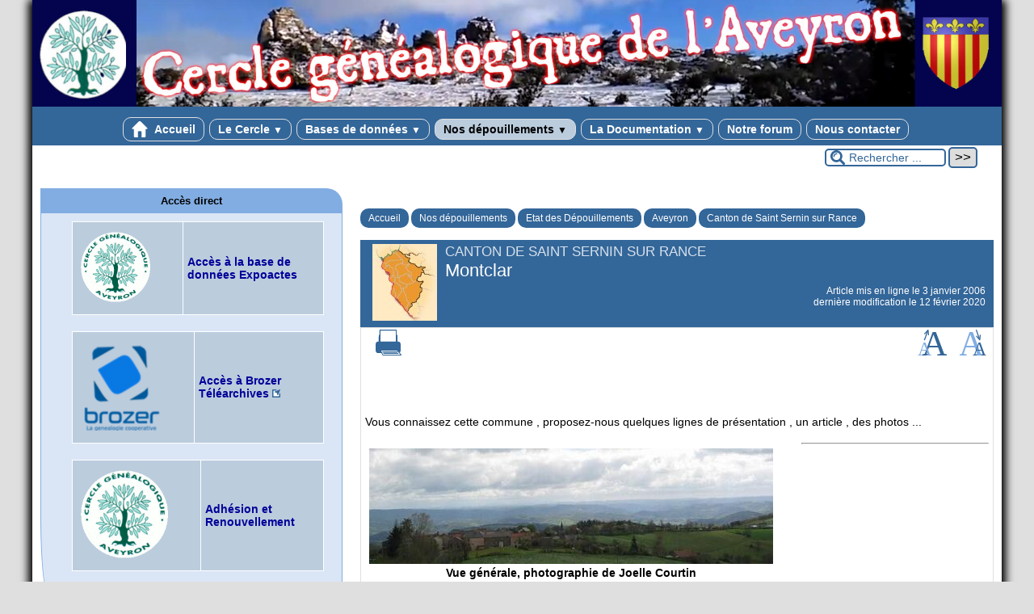

--- FILE ---
content_type: text/html; charset=utf-8
request_url: https://genealogie-aveyron.fr/spip.php?article126
body_size: 11844
content:

<!-- on teste si l'article a le mot-clé "pleinepage" et si oui, on affiche le squelette article_pleinepage.html -->


<!-- si l'article n'a pas le mot-clé "pleinepage", on teste s'il appartient à un secteur avec le mot-clé "forum" et si oui, on affiche le squelette forumSite-article.html -->
<!-- bien laisser les boucles sur une ligne car sinon, ça ne fonctionne plus (la boucle ARTICLES n'est plus vide)
et du coup la suite ne s'affiche pas si aucune des 2 conditions n'est remplie -->


<!-- si aucune des 2 conditions, on affiche le code de base -->
<!DOCTYPE html>
<html lang="fr" >
  <head>
      <title>Montclar - [Cercle Genealogique de l'Aveyron]</title>
      <meta name="Description" content=" 

Vous connaissez cette commune , proposez-nous quelques lignes de présentation , un article , des photos ... Dépouillements réalisésPériodes ..." />
      <meta name="author" content='' />
      <link rel="canonical" href="https://genealogie-aveyron.fr/spip.php?article126" />
      <meta charset="utf-8">
<meta name="generator" content="SPIP 4.4.7 avec Escal 5.5.9">
<meta name="author" content="webmaster@genealogie-aveyron.fr">
<meta name="REVISIT-AFTER" content="7 days">
<meta name="viewport" content="width=device-width, initial-scale=1.0, shrink-to-fit=no">

<script>
var mediabox_settings={"auto_detect":true,"ns":"box","tt_img":true,"sel_g":"#documents_portfolio a[type='image\/jpeg'],#documents_portfolio a[type='image\/png'],#documents_portfolio a[type='image\/gif']","sel_c":".mediabox","str_ssStart":"Diaporama","str_ssStop":"Arr\u00eater","str_cur":"{current}\/{total}","str_prev":"Pr\u00e9c\u00e9dent","str_next":"Suivant","str_close":"Fermer","str_loading":"Chargement\u2026","str_petc":"Taper \u2019Echap\u2019 pour fermer","str_dialTitDef":"Boite de dialogue","str_dialTitMed":"Affichage d\u2019un media","splash_url":"","lity":{"skin":"thickbox","maxWidth":"90%","maxHeight":"90%","minWidth":"400px","minHeight":"","slideshow_speed":"3000","opacite":"0.85","defaultCaptionState":"min"}};
</script>
<!-- insert_head_css -->
<link rel='stylesheet' href='local/cache-css/e32ff2e512a8d5c9ade0a56df5327859.css?1769427642' type='text/css' />




<script type='text/javascript' src='local/cache-js/9c7a3140df743fd29da148c25675c75b.js?1769412213'></script>










<!-- insert_head -->


<!-- Matomo -->
<script type="text/javascript">
  var _paq = window._paq = window._paq || [];
  _paq.push(['trackPageView']);
  _paq.push(['enableLinkTracking']);
  (function() {
    var p = ('https:' == document.location.protocol) ? 'https://' : 'http://';
    var u = p + '//matomo.spipfactory.org/';
    _paq.push(['setTrackerUrl', u+'matomo.php']);
    _paq.push(['setSiteId', 65]);
    var d=document, g=d.createElement('script'), s=d.getElementsByTagName('script')[0];
    g.type='text/javascript'; g.async=true; g.src=u+'matomo.js'; s.parentNode.insertBefore(g,s);
  })();
</script>
<noscript><p><img src="//matomo.spipfactory.org/matomo.php?idsite=65&amp;rec=1" style="border: 0;" alt=""/></p></noscript>
<!-- End Matomo Code -->


<!-- feuilles de styles d'Escal -->





    
    <link href="spip.php?1764926068&page=layoutPMfluide.css" rel="stylesheet" type="text/css" media="screen and (min-width: 641px)"> 
<link href="sites/genealogie-aveyron.fr/squelettes/styles/perso.css?1758350336" rel="stylesheet" type="text/css" id="perso">







<!--[if IE 7]>
<link href="plugins-dist/spipfactory/escal/styles/ie.css"  rel="stylesheet" type="text/css" media="screen">
<![endif]-->
<!-- fin des feuilles de styles d'Escal -->




  



<link rel="shortcut icon" type="image/x-icon" href="sites/genealogie-aveyron.fr/squelettes/favicon.ico?1758350334" />
<link rel="apple-touch-icon" sizes="57x57" href="sites/genealogie-aveyron.fr/squelettes/favicon.ico?1758350334" />
<link rel="apple-touch-icon" sizes="114x114" href="sites/genealogie-aveyron.fr/squelettes/favicon.ico?1758350334" />
<link rel="apple-touch-icon" sizes="72x72" href="sites/genealogie-aveyron.fr/squelettes/favicon.ico?1758350334" />
<link rel="apple-touch-icon" sizes="144x144" href="sites/genealogie-aveyron.fr/squelettes/favicon.ico?1758350334" />
<link rel="apple-touch-icon" sizes="60x60" href="sites/genealogie-aveyron.fr/squelettes/favicon.ico?1758350334" />
<link rel="apple-touch-icon" sizes="120x120" href="local/cache-gd2/43/f31ea41e1f1e179e012cbf752343fc.png?1762898611" />
<link rel="apple-touch-icon" sizes="76x76" href="sites/genealogie-aveyron.fr/squelettes/favicon.ico?1758350334" />
<link rel="icon" type="image/png" href="sites/genealogie-aveyron.fr/squelettes/favicon.ico?1758350334" sizes="96x96" />
<link rel="icon" type="image/png" href="sites/genealogie-aveyron.fr/squelettes/favicon.ico?1758350334" sizes="16x16" />
<link rel="icon" type="image/png" href="sites/genealogie-aveyron.fr/squelettes/favicon.ico?1758350334" sizes="32x32" />
<link rel="icon" type="image/png" href="sites/genealogie-aveyron.fr/squelettes/favicon.ico?1758350334" sizes="192x192" />
<meta name="msapplication-TileImage" content="sites/genealogie-aveyron.fr/squelettes/favicon.ico?1758350334" />
		

<link href="spip.php?page=backend" rel="alternate" type="application/rss+xml" title="Syndiquer tout le site" >

<meta name="robots" content="index, follow, noai, noimageai" />
<meta name="googlebot" content="noai, noimageai" />      
      
      
      
      <link media="print" href="plugins-dist/spipfactory/escal/styles/imprime.css" rel="stylesheet" type="text/css" />

  </head>
  <body id="top" class="page-article article126 rubrique69">

    <div id="ombre-gauche">
      <div id="ombre-droite">
        <div id="conteneur">

          

          <div id="entete">

            <header>
	<div id="bandeau">






<!-- récupération de l'id_secteur de la rubrique ou de l'article -->




 
<!-- option 3 : affichage d'un bandeau personnalisé --> 
<dl class="image_fluide"><dt>
<a href="https://genealogie-aveyron.fr" title="Accueil" >



 


 








<img src='sites/genealogie-aveyron.fr/squelettes/images/bandeau/hiver.jpg?1758350336' alt='Bandeau' width='2000' height='220' style='max-width:2000px ' />


</a>
</dt><dd></dd></dl>


<div id="titrepage">
  <div id="nom-site-spip">
  Cercle Genealogique de l&#8217;Aveyron
  </div>

  <div id="slogan-site-spip">
  Slogan du site
  </div>

  <div id="descriptif-site-spip">
  Descriptif du site
  </div>
</div>

</div>

<div class="nettoyeur"></div>	<div class="menudesktop">
	 
		 
				 
				<nav class="menu">
<ul id="menu">

<li class="item-accueil">
		<a href="https://genealogie-aveyron.fr" title="Accueil">
		 
		<img src='local/cache-vignettes/L20xH20/accueil2-c9897.svg?1768394298' alt='accueil' class='spip_logos' width='20' height='20' />
		
		 Accueil
		
		</a>
	</li>

	<!-- exclusion des rubriques avec le mot-clé "pas-au-menu" ou "invisible" et de ses sous-rubriques -->
	
	
	
	
	

	<!-- exclusion des articles avec le mot-clé "pas-au-menu" ou "invisible"  -->
	

	<!-- affichage des secteurs-->
	
	<li class=" rubrique rubrique1 secteur">
		<a href="spip.php?rubrique1" >
     
      
     Le Cercle
     
<span class="flechesecteur">&#9660;</span>
     </a>

 <ul>

			<!-- affichage des articles du secteur -->
			

			

			<!-- affichage des sous-rubriques de niveau 1 -->
			
			<li class=" rubrique">
				<a href="spip.php?rubrique10" >Actualités
					
				</a>

				<ul>
				<!-- affichage des articles des sous-rubriques de niveau 1 -->
				

				

				</ul>

			</li>
			
			<li class=" rubrique">
				<a href="spip.php?article4" >Adhésions
					
				</a>

				<ul>
				<!-- affichage des articles des sous-rubriques de niveau 1 -->
				

				

				</ul>

			</li>
			
			<li class=" rubrique">
				<a href="spip.php?rubrique2" >Infos (Horaires)
					<span class="flecherub">&#9658;</span>
				</a>

				<ul>
				<!-- affichage des articles des sous-rubriques de niveau 1 -->
				

				

			<!-- affichage des sous-rubriques de niveau 1 -->
			
			<li class=" rubrique">
				<a href="spip.php?rubrique3" >Accés, horaires
					
				</a>

				<ul>
				<!-- affichage des articles des sous-rubriques de niveau 1 -->
				

				

				</ul>

			</li>
			
			<li class=" rubrique">
				<a href="spip.php?rubrique5" >Administration
					
				</a>

				<ul>
				<!-- affichage des articles des sous-rubriques de niveau 1 -->
				

				

				</ul>

			</li>
			

				</ul>

			</li>
			
			<li class=" rubrique">
				<a href="spip.php?rubrique4" >Lettre d&#8217;information
					
				</a>

				<ul>
				<!-- affichage des articles des sous-rubriques de niveau 1 -->
				

				

				</ul>

			</li>
			
			<li class=" rubrique">
				<a href="spip.php?rubrique89" >Manifestations extérieures
					
				</a>

				<ul>
				<!-- affichage des articles des sous-rubriques de niveau 1 -->
				

				

				</ul>

			</li>
			

 </ul>	

	</li>
	
	<li class=" rubrique rubrique7 secteur">
		<a href="spip.php?rubrique7" >
     
      
     Bases de données
     
<span class="flechesecteur">&#9660;</span>
     </a>

 <ul>

			<!-- affichage des articles du secteur -->
			

			

			<!-- affichage des sous-rubriques de niveau 1 -->
			
			<li class=" rubrique">
				<a href="spip.php?rubrique143" >"ExpoActes" Relevés BMS, EC et actes notariés
					
				</a>

				<ul>
				<!-- affichage des articles des sous-rubriques de niveau 1 -->
				

				

				</ul>

			</li>
			
			<li class=" rubrique">
				<a href="spip.php?rubrique144" >Brozer Téléarchives 
					
				</a>

				<ul>
				<!-- affichage des articles des sous-rubriques de niveau 1 -->
				

				

				</ul>

			</li>
			

 </ul>	

	</li>
	
	<li class="on rubrique rubrique8 secteur">
		<a href="spip.php?rubrique8" class="on" >
     
      
     Nos dépouillements
     
<span class="flechesecteur">&#9660;</span>
     </a>

 <ul>

			<!-- affichage des articles du secteur -->
			

			

			<!-- affichage des sous-rubriques de niveau 1 -->
			
			<li class="on rubrique">
				<a href="spip.php?rubrique9" class="on" title="Avec plus de 4 000 000 d&#039;actes dépouillés consultables en ligne,

le Cercle Généalogique de l&#039;Aveyron a pour but de démocratiser et promouvoir la généalogie, l’histoire locale et la sauvegarde des documents anciens en recensant les baptêmes, mariages, sépultures, actes notariés ...">Etat des Dépouillements
					<span class="flecherub">&#9658;</span>
				</a>

				<ul>
				<!-- affichage des articles des sous-rubriques de niveau 1 -->
				

				

			<!-- affichage des sous-rubriques de niveau 1 -->
			
			<li class=" rubrique">
				<a href="spip.php?rubrique77" >Aude
					
				</a>

				<ul>
				<!-- affichage des articles des sous-rubriques de niveau 1 -->
				

				

				</ul>

			</li>
			
			<li class=" rubrique">
				<a href="spip.php?article1369" >Autres départements
					
				</a>

				<ul>
				<!-- affichage des articles des sous-rubriques de niveau 1 -->
				

				

				</ul>

			</li>
			
			<li class="on rubrique">
				<a href="spip.php?rubrique136" class="on" >Aveyron
					<span class="flecherub">&#9658;</span>
				</a>

				<ul>
				<!-- affichage des articles des sous-rubriques de niveau 1 -->
				

				

			<!-- affichage des sous-rubriques de niveau 1 -->
			
			<li class=" rubrique">
				<a href="spip.php?rubrique35" >Canton d&#8217;Aubin
					
				</a>

				<ul>
				<!-- affichage des articles des sous-rubriques de niveau 1 -->
				

				

				</ul>

			</li>
			
			<li class=" rubrique">
				<a href="spip.php?rubrique46" >Canton d&#8217;Entraygues
					
				</a>

				<ul>
				<!-- affichage des articles des sous-rubriques de niveau 1 -->
				

				

				</ul>

			</li>
			
			<li class=" rubrique">
				<a href="spip.php?rubrique47" >Canton d&#8217;Espalion
					
				</a>

				<ul>
				<!-- affichage des articles des sous-rubriques de niveau 1 -->
				

				

				</ul>

			</li>
			
			<li class=" rubrique">
				<a href="spip.php?rubrique48" >Canton d&#8217;Estaing
					
				</a>

				<ul>
				<!-- affichage des articles des sous-rubriques de niveau 1 -->
				

				

				</ul>

			</li>
			
			<li class=" rubrique">
				<a href="spip.php?rubrique36" >Canton de Baraqueville Sauveterre
					
				</a>

				<ul>
				<!-- affichage des articles des sous-rubriques de niveau 1 -->
				

				

				</ul>

			</li>
			
			<li class=" rubrique">
				<a href="spip.php?rubrique37" >Canton de Belmont sur Rance
					
				</a>

				<ul>
				<!-- affichage des articles des sous-rubriques de niveau 1 -->
				

				

				</ul>

			</li>
			
			<li class=" rubrique">
				<a href="spip.php?rubrique38" >Canton de Bozouls
					
				</a>

				<ul>
				<!-- affichage des articles des sous-rubriques de niveau 1 -->
				

				

				</ul>

			</li>
			
			<li class=" rubrique">
				<a href="spip.php?rubrique39" >Canton de Camares
					
				</a>

				<ul>
				<!-- affichage des articles des sous-rubriques de niveau 1 -->
				

				

				</ul>

			</li>
			
			<li class=" rubrique">
				<a href="spip.php?rubrique40" >Canton de Campagnac
					
				</a>

				<ul>
				<!-- affichage des articles des sous-rubriques de niveau 1 -->
				

				

				</ul>

			</li>
			
			<li class=" rubrique">
				<a href="spip.php?rubrique41" >Canton de Capdenac
					
				</a>

				<ul>
				<!-- affichage des articles des sous-rubriques de niveau 1 -->
				

				

				</ul>

			</li>
			
			<li class=" rubrique">
				<a href="spip.php?rubrique42" >Canton de Cassagnes-Bégonhes
					
				</a>

				<ul>
				<!-- affichage des articles des sous-rubriques de niveau 1 -->
				

				

				</ul>

			</li>
			
			<li class=" rubrique">
				<a href="spip.php?rubrique43" >Canton de Conques
					
				</a>

				<ul>
				<!-- affichage des articles des sous-rubriques de niveau 1 -->
				

				

				</ul>

			</li>
			
			<li class=" rubrique">
				<a href="spip.php?rubrique44" >Canton de Cornus
					
				</a>

				<ul>
				<!-- affichage des articles des sous-rubriques de niveau 1 -->
				

				

				</ul>

			</li>
			
			<li class=" rubrique">
				<a href="spip.php?rubrique45" >Canton de Decazeville
					
				</a>

				<ul>
				<!-- affichage des articles des sous-rubriques de niveau 1 -->
				

				

				</ul>

			</li>
			
			<li class=" rubrique">
				<a href="spip.php?rubrique71" >Canton de La Salvetat-Peyralès
					
				</a>

				<ul>
				<!-- affichage des articles des sous-rubriques de niveau 1 -->
				

				

				</ul>

			</li>
			
			<li class=" rubrique">
				<a href="spip.php?rubrique49" >Canton de Laguiole
					
				</a>

				<ul>
				<!-- affichage des articles des sous-rubriques de niveau 1 -->
				

				

				</ul>

			</li>
			
			<li class=" rubrique">
				<a href="spip.php?rubrique50" >Canton de Laissac
					
				</a>

				<ul>
				<!-- affichage des articles des sous-rubriques de niveau 1 -->
				

				

				</ul>

			</li>
			
			<li class=" rubrique">
				<a href="spip.php?rubrique51" >Canton de Marcillac
					
				</a>

				<ul>
				<!-- affichage des articles des sous-rubriques de niveau 1 -->
				

				

				</ul>

			</li>
			
			<li class=" rubrique">
				<a href="spip.php?rubrique34" >Canton de Millau
					
				</a>

				<ul>
				<!-- affichage des articles des sous-rubriques de niveau 1 -->
				

				

				</ul>

			</li>
			
			<li class=" rubrique">
				<a href="spip.php?rubrique52" >Canton de Montbazens
					
				</a>

				<ul>
				<!-- affichage des articles des sous-rubriques de niveau 1 -->
				

				

				</ul>

			</li>
			
			<li class=" rubrique">
				<a href="spip.php?rubrique53" >Canton de Mur de Barrez
					
				</a>

				<ul>
				<!-- affichage des articles des sous-rubriques de niveau 1 -->
				

				

				</ul>

			</li>
			
			<li class=" rubrique">
				<a href="spip.php?rubrique54" >Canton de Najac
					
				</a>

				<ul>
				<!-- affichage des articles des sous-rubriques de niveau 1 -->
				

				

				</ul>

			</li>
			
			<li class=" rubrique">
				<a href="spip.php?rubrique33" >Canton de Nant
					
				</a>

				<ul>
				<!-- affichage des articles des sous-rubriques de niveau 1 -->
				

				

				</ul>

			</li>
			
			<li class=" rubrique">
				<a href="spip.php?rubrique55" >Canton de Naucelle
					
				</a>

				<ul>
				<!-- affichage des articles des sous-rubriques de niveau 1 -->
				

				

				</ul>

			</li>
			
			<li class=" rubrique">
				<a href="spip.php?rubrique56" >Canton de Peyreleau
					
				</a>

				<ul>
				<!-- affichage des articles des sous-rubriques de niveau 1 -->
				

				

				</ul>

			</li>
			
			<li class=" rubrique">
				<a href="spip.php?rubrique57" >Canton de Pont de Salars
					
				</a>

				<ul>
				<!-- affichage des articles des sous-rubriques de niveau 1 -->
				

				

				</ul>

			</li>
			
			<li class=" rubrique">
				<a href="spip.php?rubrique59" >Canton de Rieupeyroux
					
				</a>

				<ul>
				<!-- affichage des articles des sous-rubriques de niveau 1 -->
				

				

				</ul>

			</li>
			
			<li class=" rubrique">
				<a href="spip.php?rubrique60" >Canton de Rignac
					
				</a>

				<ul>
				<!-- affichage des articles des sous-rubriques de niveau 1 -->
				

				

				</ul>

			</li>
			
			<li class=" rubrique">
				<a href="spip.php?rubrique61" >Canton de Rodez
					
				</a>

				<ul>
				<!-- affichage des articles des sous-rubriques de niveau 1 -->
				

				

				</ul>

			</li>
			
			<li class=" rubrique">
				<a href="spip.php?rubrique58" >Canton de Réquista
					
				</a>

				<ul>
				<!-- affichage des articles des sous-rubriques de niveau 1 -->
				

				

				</ul>

			</li>
			
			<li class=" rubrique">
				<a href="spip.php?rubrique62" >Canton de Saint Affrique
					
				</a>

				<ul>
				<!-- affichage des articles des sous-rubriques de niveau 1 -->
				

				

				</ul>

			</li>
			
			<li class=" rubrique">
				<a href="spip.php?rubrique63" >Canton de Saint Amans des Cots
					
				</a>

				<ul>
				<!-- affichage des articles des sous-rubriques de niveau 1 -->
				

				

				</ul>

			</li>
			
			<li class=" rubrique">
				<a href="spip.php?rubrique64" >Canton de Saint Beauzely
					
				</a>

				<ul>
				<!-- affichage des articles des sous-rubriques de niveau 1 -->
				

				

				</ul>

			</li>
			
			<li class=" rubrique">
				<a href="spip.php?rubrique65" >Canton de Saint Chély d&#8217;Aubrac
					
				</a>

				<ul>
				<!-- affichage des articles des sous-rubriques de niveau 1 -->
				

				

				</ul>

			</li>
			
			<li class=" rubrique">
				<a href="spip.php?rubrique66" >Canton de Saint Geneviève sur Argence
					
				</a>

				<ul>
				<!-- affichage des articles des sous-rubriques de niveau 1 -->
				

				

				</ul>

			</li>
			
			<li class=" rubrique">
				<a href="spip.php?rubrique67" >Canton de Saint Geniez d&#8217;Olt
					
				</a>

				<ul>
				<!-- affichage des articles des sous-rubriques de niveau 1 -->
				

				

				</ul>

			</li>
			
			<li class=" rubrique">
				<a href="spip.php?rubrique68" >Canton de Saint Rome de Tarn
					
				</a>

				<ul>
				<!-- affichage des articles des sous-rubriques de niveau 1 -->
				

				

				</ul>

			</li>
			
			<li class="on rubrique">
				<a href="spip.php?rubrique69" class="on" >Canton de Saint Sernin sur Rance
					
				</a>

				<ul>
				<!-- affichage des articles des sous-rubriques de niveau 1 -->
				

				

				</ul>

			</li>
			
			<li class=" rubrique">
				<a href="spip.php?rubrique70" >Canton de Salles Curan
					
				</a>

				<ul>
				<!-- affichage des articles des sous-rubriques de niveau 1 -->
				

				

				</ul>

			</li>
			
			<li class=" rubrique">
				<a href="spip.php?rubrique72" >Canton de Sévérac le château
					
				</a>

				<ul>
				<!-- affichage des articles des sous-rubriques de niveau 1 -->
				

				

				</ul>

			</li>
			
			<li class=" rubrique">
				<a href="spip.php?rubrique73" >Canton de Vezins
					
				</a>

				<ul>
				<!-- affichage des articles des sous-rubriques de niveau 1 -->
				

				

				</ul>

			</li>
			
			<li class=" rubrique">
				<a href="spip.php?rubrique74" >Canton de Villefranche de Rouergue
					
				</a>

				<ul>
				<!-- affichage des articles des sous-rubriques de niveau 1 -->
				

				

				</ul>

			</li>
			
			<li class=" rubrique">
				<a href="spip.php?rubrique75" >Canton de Villeneuve
					
				</a>

				<ul>
				<!-- affichage des articles des sous-rubriques de niveau 1 -->
				

				

				</ul>

			</li>
			

				</ul>

			</li>
			
			<li class=" rubrique">
				<a href="spip.php?article352" >Bouches du Rhône
					
				</a>

				<ul>
				<!-- affichage des articles des sous-rubriques de niveau 1 -->
				

				

				</ul>

			</li>
			
			<li class=" rubrique">
				<a href="spip.php?article355" >Cantal
					
				</a>

				<ul>
				<!-- affichage des articles des sous-rubriques de niveau 1 -->
				

				

				</ul>

			</li>
			
			<li class=" rubrique">
				<a href="spip.php?rubrique80" >Gard
					<span class="flecherub">&#9658;</span>
				</a>

				<ul>
				<!-- affichage des articles des sous-rubriques de niveau 1 -->
				

				

			<!-- affichage des sous-rubriques de niveau 1 -->
			
			<li class=" rubrique">
				<a href="spip.php?rubrique128" >Canton d&#8217;Alzon
					
				</a>

				<ul>
				<!-- affichage des articles des sous-rubriques de niveau 1 -->
				

				

				</ul>

			</li>
			
			<li class=" rubrique">
				<a href="spip.php?article567" >Canton de Nîmes
					
				</a>

				<ul>
				<!-- affichage des articles des sous-rubriques de niveau 1 -->
				

				

				</ul>

			</li>
			
			<li class=" rubrique">
				<a href="spip.php?rubrique127" >Canton de Trèves
					
				</a>

				<ul>
				<!-- affichage des articles des sous-rubriques de niveau 1 -->
				

				

				</ul>

			</li>
			
			<li class=" rubrique">
				<a href="spip.php?article849" >Canton de Valleraugue
					
				</a>

				<ul>
				<!-- affichage des articles des sous-rubriques de niveau 1 -->
				

				

				</ul>

			</li>
			
			<li class=" rubrique">
				<a href="spip.php?rubrique130" >Canton du Vigan
					
				</a>

				<ul>
				<!-- affichage des articles des sous-rubriques de niveau 1 -->
				

				

				</ul>

			</li>
			

				</ul>

			</li>
			
			<li class=" rubrique">
				<a href="spip.php?rubrique81" >Hérault
					
				</a>

				<ul>
				<!-- affichage des articles des sous-rubriques de niveau 1 -->
				

				

				</ul>

			</li>
			
			<li class=" rubrique">
				<a href="spip.php?rubrique102" >Lozère
					<span class="flecherub">&#9658;</span>
				</a>

				<ul>
				<!-- affichage des articles des sous-rubriques de niveau 1 -->
				

				

			<!-- affichage des sous-rubriques de niveau 1 -->
			
			<li class=" rubrique">
				<a href="spip.php?rubrique103" >Canton d&#8217;Aumont-Aubrac
					
				</a>

				<ul>
				<!-- affichage des articles des sous-rubriques de niveau 1 -->
				

				

				</ul>

			</li>
			
			<li class=" rubrique">
				<a href="spip.php?rubrique104" >Canton de Barre-des-Cévennes
					
				</a>

				<ul>
				<!-- affichage des articles des sous-rubriques de niveau 1 -->
				

				

				</ul>

			</li>
			
			<li class=" rubrique">
				<a href="spip.php?rubrique105" >Canton de Chanac
					
				</a>

				<ul>
				<!-- affichage des articles des sous-rubriques de niveau 1 -->
				

				

				</ul>

			</li>
			
			<li class=" rubrique">
				<a href="spip.php?rubrique106" >Canton de Châteauneuf de Randon
					
				</a>

				<ul>
				<!-- affichage des articles des sous-rubriques de niveau 1 -->
				

				

				</ul>

			</li>
			
			<li class=" rubrique">
				<a href="spip.php?rubrique107" >Canton de Florac
					
				</a>

				<ul>
				<!-- affichage des articles des sous-rubriques de niveau 1 -->
				

				

				</ul>

			</li>
			
			<li class=" rubrique">
				<a href="spip.php?rubrique108" >Canton de Fournels
					
				</a>

				<ul>
				<!-- affichage des articles des sous-rubriques de niveau 1 -->
				

				

				</ul>

			</li>
			
			<li class=" rubrique">
				<a href="spip.php?rubrique112" >Canton de Marvejols
					
				</a>

				<ul>
				<!-- affichage des articles des sous-rubriques de niveau 1 -->
				

				

				</ul>

			</li>
			
			<li class=" rubrique">
				<a href="spip.php?rubrique113" >Canton de Mende
					
				</a>

				<ul>
				<!-- affichage des articles des sous-rubriques de niveau 1 -->
				

				

				</ul>

			</li>
			
			<li class=" rubrique">
				<a href="spip.php?rubrique114" >Canton de Meyrueis
					
				</a>

				<ul>
				<!-- affichage des articles des sous-rubriques de niveau 1 -->
				

				

				</ul>

			</li>
			
			<li class=" rubrique">
				<a href="spip.php?article1362" >Canton de Saint Alban de Limagnole
					
				</a>

				<ul>
				<!-- affichage des articles des sous-rubriques de niveau 1 -->
				

				

				</ul>

			</li>
			
			<li class=" rubrique">
				<a href="spip.php?rubrique120" >Canton de St Germain du Teil
					
				</a>

				<ul>
				<!-- affichage des articles des sous-rubriques de niveau 1 -->
				

				

				</ul>

			</li>
			
			<li class=" rubrique">
				<a href="spip.php?rubrique121" >Canton de Ste Enimie
					
				</a>

				<ul>
				<!-- affichage des articles des sous-rubriques de niveau 1 -->
				

				

				</ul>

			</li>
			
			<li class=" rubrique">
				<a href="spip.php?rubrique110" >Canton de la Canourgue
					
				</a>

				<ul>
				<!-- affichage des articles des sous-rubriques de niveau 1 -->
				

				

				</ul>

			</li>
			
			<li class=" rubrique">
				<a href="spip.php?rubrique125" >Canton du Massegros
					
				</a>

				<ul>
				<!-- affichage des articles des sous-rubriques de niveau 1 -->
				

				

				</ul>

			</li>
			

				</ul>

			</li>
			
			<li class=" rubrique">
				<a href="spip.php?rubrique83" >Tarn
					
				</a>

				<ul>
				<!-- affichage des articles des sous-rubriques de niveau 1 -->
				

				

				</ul>

			</li>
			
			<li class=" rubrique">
				<a href="spip.php?rubrique149" >Tarn-et-Garonne
					
				</a>

				<ul>
				<!-- affichage des articles des sous-rubriques de niveau 1 -->
				

				

				</ul>

			</li>
			
			<li class=" rubrique">
				<a href="spip.php?article1304" >Var
					
				</a>

				<ul>
				<!-- affichage des articles des sous-rubriques de niveau 1 -->
				

				

				</ul>

			</li>
			
			<li class=" rubrique">
				<a href="spip.php?article512" >Vaucluse
					
				</a>

				<ul>
				<!-- affichage des articles des sous-rubriques de niveau 1 -->
				

				

				</ul>

			</li>
			

				</ul>

			</li>
			
			<li class=" rubrique">
				<a href="spip.php?rubrique100" >Relevés&nbsp;: Listes &amp; cartes
					
				</a>

				<ul>
				<!-- affichage des articles des sous-rubriques de niveau 1 -->
				

				

				</ul>

			</li>
			

 </ul>	

	</li>
	
	<li class=" rubrique rubrique20 secteur">
		<a href="spip.php?rubrique20" >
     
      
     La Documentation
     
<span class="flechesecteur">&#9660;</span>
     </a>

 <ul>

			<!-- affichage des articles du secteur -->
			

			

			<!-- affichage des sous-rubriques de niveau 1 -->
			
			<li class=" rubrique">
				<a href="spip.php?rubrique150" >Au fil des actes
					
				</a>

				<ul>
				<!-- affichage des articles des sous-rubriques de niveau 1 -->
				

				

				</ul>

			</li>
			
			<li class=" rubrique">
				<a href="spip.php?rubrique21" title="Livres et revues que vous pouvez trouver au cercle">Bibliothèques
					<span class="flecherub">&#9658;</span>
				</a>

				<ul>
				<!-- affichage des articles des sous-rubriques de niveau 1 -->
				

				

			<!-- affichage des sous-rubriques de niveau 1 -->
			
			<li class=" rubrique">
				<a href="spip.php?rubrique22" >Livres
					
				</a>

				<ul>
				<!-- affichage des articles des sous-rubriques de niveau 1 -->
				

				

				</ul>

			</li>
			

				</ul>

			</li>
			
			<li class=" rubrique">
				<a href="spip.php?rubrique11" >Communications et conférences
					
				</a>

				<ul>
				<!-- affichage des articles des sous-rubriques de niveau 1 -->
				

				

				</ul>

			</li>
			
			<li class=" rubrique">
				<a href="spip.php?rubrique24" title="Des généalogistes mettent à disposition leur généalogie.">Généalogies
					
				</a>

				<ul>
				<!-- affichage des articles des sous-rubriques de niveau 1 -->
				

				

				</ul>

			</li>
			
			<li class=" rubrique">
				<a href="spip.php?rubrique153" >Histoire et patrimoine des villages de l&#8217;Aveyron
					
				</a>

				<ul>
				<!-- affichage des articles des sous-rubriques de niveau 1 -->
				

				

				</ul>

			</li>
			
			<li class=" rubrique">
				<a href="spip.php?rubrique151" >Librairie du CGA
					
				</a>

				<ul>
				<!-- affichage des articles des sous-rubriques de niveau 1 -->
				

				

				</ul>

			</li>
			
			<li class=" rubrique">
				<a href="spip.php?rubrique142" >Paléographie
					
				</a>

				<ul>
				<!-- affichage des articles des sous-rubriques de niveau 1 -->
				

				

				</ul>

			</li>
			
			<li class=" rubrique">
				<a href="spip.php?rubrique26" >Site Web
					
				</a>

				<ul>
				<!-- affichage des articles des sous-rubriques de niveau 1 -->
				

				

				</ul>

			</li>
			
			<li class=" rubrique">
				<a href="spip.php?rubrique152" >Témoignages du passé
					
				</a>

				<ul>
				<!-- affichage des articles des sous-rubriques de niveau 1 -->
				

				

				</ul>

			</li>
			

 </ul>	

	</li>
	
	<li class=" rubrique rubrique135 secteur">
		<a href="spip.php?article788" >
     
      
     Notre forum
     

     </a>



			<!-- affichage des articles du secteur -->
			

			

	

	</li>
	
	<li class=" rubrique rubrique28 secteur">
		<a href="spip.php?article1685" >
     
      
     Nous contacter
     

     </a>



			<!-- affichage des articles du secteur -->
			

			

	

	</li>
	
	<li>
		
	</li>
</ul><!-- fin menu -->
</nav>				
				
		
		
	
	</div>
	<div class="menumobile">
	 
		<nav class="main-nav">

  <!-- Mobile menu toggle button (hamburger/x icon) -->
  <input id="main-menu-state" type="checkbox" />
  <label class="main-menu-btn" for="main-menu-state">
    <span class="main-menu-btn-icon"></span>
  </label>

  <h2 class="nav-brand"><a href="#">MENU</a></h2>

  
<ul id="main-menu" class="sm sm-blue">

<li class="item-accueil">
	 <a href="https://genealogie-aveyron.fr" title="Accueil">
		 
		<img src='local/cache-vignettes/L20xH20/accueil2-c9897.svg?1768394298' alt='accueil' class='spip_logos' width='20' height='20' />
		
     Accueil
    
    </a>
	</li>

	<!-- exclusion des rubriques avec le mot-clé "pas-au-menu" ou "invisible" et de ses sous-rubriques -->
	
	
	
	
	

	<!-- exclusion des articles avec le mot-clé "pas-au-menu" ou "invisible"  -->
	


 <!-- affichage des secteurs-->
    
     <li class=" rubrique rubrique1 secteur">
     <a href="spip.php?rubrique1" >
     
      
     Le Cercle
     
     </a>

		<ul>
			<!-- affichage des articles du secteur -->
			

			<!-- affichage des sous-rubriques de niveau 1 -->
			
			<li class=" rubrique">
				<a href="spip.php?rubrique10" >Actualités
					
				</a>

				<ul>
				<!-- affichage des articles des sous-rubriques de niveau 1 -->
				

				

				</ul>

			</li>
			
			<li class=" rubrique">
				<a href="spip.php?article4" >Adhésions
					
				</a>

				<ul>
				<!-- affichage des articles des sous-rubriques de niveau 1 -->
				

				

				</ul>

			</li>
			
			<li class=" rubrique">
				<a href="spip.php?rubrique2" >Infos (Horaires)
					<span class="flecherub">&#9658;</span>
				</a>

				<ul>
				<!-- affichage des articles des sous-rubriques de niveau 1 -->
				

				
			<li class=" rubrique">
				<a href="spip.php?rubrique3" >Accés, horaires
					
				</a>

				<ul>
				<!-- affichage des articles des sous-rubriques de niveau 1 -->
				

				

				</ul>

			</li>
			
			<li class=" rubrique">
				<a href="spip.php?rubrique5" >Administration
					
				</a>

				<ul>
				<!-- affichage des articles des sous-rubriques de niveau 1 -->
				

				

				</ul>

			</li>
			

				</ul>

			</li>
			
			<li class=" rubrique">
				<a href="spip.php?rubrique4" >Lettre d&#8217;information
					
				</a>

				<ul>
				<!-- affichage des articles des sous-rubriques de niveau 1 -->
				

				

				</ul>

			</li>
			
			<li class=" rubrique">
				<a href="spip.php?rubrique89" >Manifestations extérieures
					
				</a>

				<ul>
				<!-- affichage des articles des sous-rubriques de niveau 1 -->
				

				

				</ul>

			</li>
			

		</ul>


     </li>
	
     <li class=" rubrique rubrique7 secteur">
     <a href="spip.php?rubrique7" >
     
      
     Bases de données
     
     </a>

		<ul>
			<!-- affichage des articles du secteur -->
			

			<!-- affichage des sous-rubriques de niveau 1 -->
			
			<li class=" rubrique">
				<a href="spip.php?rubrique143" >"ExpoActes" Relevés BMS, EC et actes notariés
					
				</a>

				<ul>
				<!-- affichage des articles des sous-rubriques de niveau 1 -->
				

				

				</ul>

			</li>
			
			<li class=" rubrique">
				<a href="spip.php?rubrique144" >Brozer Téléarchives 
					
				</a>

				<ul>
				<!-- affichage des articles des sous-rubriques de niveau 1 -->
				

				

				</ul>

			</li>
			

		</ul>


     </li>
	
     <li class="on rubrique rubrique8 secteur">
     <a href="spip.php?rubrique8" class="on" >
     
      
     Nos dépouillements
     
     </a>

		<ul>
			<!-- affichage des articles du secteur -->
			

			<!-- affichage des sous-rubriques de niveau 1 -->
			
			<li class="on rubrique">
				<a href="spip.php?rubrique9" class="on" title="Avec plus de 4 000 000 d&#039;actes dépouillés consultables en ligne,

le Cercle Généalogique de l&#039;Aveyron a pour but de démocratiser et promouvoir la généalogie, l’histoire locale et la sauvegarde des documents anciens en recensant les baptêmes, mariages, sépultures, actes notariés ...">Etat des Dépouillements
					<span class="flecherub">&#9658;</span>
				</a>

				<ul>
				<!-- affichage des articles des sous-rubriques de niveau 1 -->
				

				
			<li class=" rubrique">
				<a href="spip.php?rubrique77" >Aude
					
				</a>

				<ul>
				<!-- affichage des articles des sous-rubriques de niveau 1 -->
				

				

				</ul>

			</li>
			
			<li class=" rubrique">
				<a href="spip.php?article1369" >Autres départements
					
				</a>

				<ul>
				<!-- affichage des articles des sous-rubriques de niveau 1 -->
				

				

				</ul>

			</li>
			
			<li class="on rubrique">
				<a href="spip.php?rubrique136" class="on" >Aveyron
					<span class="flecherub">&#9658;</span>
				</a>

				<ul>
				<!-- affichage des articles des sous-rubriques de niveau 1 -->
				

				
			<li class=" rubrique">
				<a href="spip.php?rubrique35" >Canton d&#8217;Aubin
					
				</a>

				<ul>
				<!-- affichage des articles des sous-rubriques de niveau 1 -->
				

				

				</ul>

			</li>
			
			<li class=" rubrique">
				<a href="spip.php?rubrique46" >Canton d&#8217;Entraygues
					
				</a>

				<ul>
				<!-- affichage des articles des sous-rubriques de niveau 1 -->
				

				

				</ul>

			</li>
			
			<li class=" rubrique">
				<a href="spip.php?rubrique47" >Canton d&#8217;Espalion
					
				</a>

				<ul>
				<!-- affichage des articles des sous-rubriques de niveau 1 -->
				

				

				</ul>

			</li>
			
			<li class=" rubrique">
				<a href="spip.php?rubrique48" >Canton d&#8217;Estaing
					
				</a>

				<ul>
				<!-- affichage des articles des sous-rubriques de niveau 1 -->
				

				

				</ul>

			</li>
			
			<li class=" rubrique">
				<a href="spip.php?rubrique36" >Canton de Baraqueville Sauveterre
					
				</a>

				<ul>
				<!-- affichage des articles des sous-rubriques de niveau 1 -->
				

				

				</ul>

			</li>
			
			<li class=" rubrique">
				<a href="spip.php?rubrique37" >Canton de Belmont sur Rance
					
				</a>

				<ul>
				<!-- affichage des articles des sous-rubriques de niveau 1 -->
				

				

				</ul>

			</li>
			
			<li class=" rubrique">
				<a href="spip.php?rubrique38" >Canton de Bozouls
					
				</a>

				<ul>
				<!-- affichage des articles des sous-rubriques de niveau 1 -->
				

				

				</ul>

			</li>
			
			<li class=" rubrique">
				<a href="spip.php?rubrique39" >Canton de Camares
					
				</a>

				<ul>
				<!-- affichage des articles des sous-rubriques de niveau 1 -->
				

				

				</ul>

			</li>
			
			<li class=" rubrique">
				<a href="spip.php?rubrique40" >Canton de Campagnac
					
				</a>

				<ul>
				<!-- affichage des articles des sous-rubriques de niveau 1 -->
				

				

				</ul>

			</li>
			
			<li class=" rubrique">
				<a href="spip.php?rubrique41" >Canton de Capdenac
					
				</a>

				<ul>
				<!-- affichage des articles des sous-rubriques de niveau 1 -->
				

				

				</ul>

			</li>
			
			<li class=" rubrique">
				<a href="spip.php?rubrique42" >Canton de Cassagnes-Bégonhes
					
				</a>

				<ul>
				<!-- affichage des articles des sous-rubriques de niveau 1 -->
				

				

				</ul>

			</li>
			
			<li class=" rubrique">
				<a href="spip.php?rubrique43" >Canton de Conques
					
				</a>

				<ul>
				<!-- affichage des articles des sous-rubriques de niveau 1 -->
				

				

				</ul>

			</li>
			
			<li class=" rubrique">
				<a href="spip.php?rubrique44" >Canton de Cornus
					
				</a>

				<ul>
				<!-- affichage des articles des sous-rubriques de niveau 1 -->
				

				

				</ul>

			</li>
			
			<li class=" rubrique">
				<a href="spip.php?rubrique45" >Canton de Decazeville
					
				</a>

				<ul>
				<!-- affichage des articles des sous-rubriques de niveau 1 -->
				

				

				</ul>

			</li>
			
			<li class=" rubrique">
				<a href="spip.php?rubrique71" >Canton de La Salvetat-Peyralès
					
				</a>

				<ul>
				<!-- affichage des articles des sous-rubriques de niveau 1 -->
				

				

				</ul>

			</li>
			
			<li class=" rubrique">
				<a href="spip.php?rubrique49" >Canton de Laguiole
					
				</a>

				<ul>
				<!-- affichage des articles des sous-rubriques de niveau 1 -->
				

				

				</ul>

			</li>
			
			<li class=" rubrique">
				<a href="spip.php?rubrique50" >Canton de Laissac
					
				</a>

				<ul>
				<!-- affichage des articles des sous-rubriques de niveau 1 -->
				

				

				</ul>

			</li>
			
			<li class=" rubrique">
				<a href="spip.php?rubrique51" >Canton de Marcillac
					
				</a>

				<ul>
				<!-- affichage des articles des sous-rubriques de niveau 1 -->
				

				

				</ul>

			</li>
			
			<li class=" rubrique">
				<a href="spip.php?rubrique34" >Canton de Millau
					
				</a>

				<ul>
				<!-- affichage des articles des sous-rubriques de niveau 1 -->
				

				

				</ul>

			</li>
			
			<li class=" rubrique">
				<a href="spip.php?rubrique52" >Canton de Montbazens
					
				</a>

				<ul>
				<!-- affichage des articles des sous-rubriques de niveau 1 -->
				

				

				</ul>

			</li>
			
			<li class=" rubrique">
				<a href="spip.php?rubrique53" >Canton de Mur de Barrez
					
				</a>

				<ul>
				<!-- affichage des articles des sous-rubriques de niveau 1 -->
				

				

				</ul>

			</li>
			
			<li class=" rubrique">
				<a href="spip.php?rubrique54" >Canton de Najac
					
				</a>

				<ul>
				<!-- affichage des articles des sous-rubriques de niveau 1 -->
				

				

				</ul>

			</li>
			
			<li class=" rubrique">
				<a href="spip.php?rubrique33" >Canton de Nant
					
				</a>

				<ul>
				<!-- affichage des articles des sous-rubriques de niveau 1 -->
				

				

				</ul>

			</li>
			
			<li class=" rubrique">
				<a href="spip.php?rubrique55" >Canton de Naucelle
					
				</a>

				<ul>
				<!-- affichage des articles des sous-rubriques de niveau 1 -->
				

				

				</ul>

			</li>
			
			<li class=" rubrique">
				<a href="spip.php?rubrique56" >Canton de Peyreleau
					
				</a>

				<ul>
				<!-- affichage des articles des sous-rubriques de niveau 1 -->
				

				

				</ul>

			</li>
			
			<li class=" rubrique">
				<a href="spip.php?rubrique57" >Canton de Pont de Salars
					
				</a>

				<ul>
				<!-- affichage des articles des sous-rubriques de niveau 1 -->
				

				

				</ul>

			</li>
			
			<li class=" rubrique">
				<a href="spip.php?rubrique59" >Canton de Rieupeyroux
					
				</a>

				<ul>
				<!-- affichage des articles des sous-rubriques de niveau 1 -->
				

				

				</ul>

			</li>
			
			<li class=" rubrique">
				<a href="spip.php?rubrique60" >Canton de Rignac
					
				</a>

				<ul>
				<!-- affichage des articles des sous-rubriques de niveau 1 -->
				

				

				</ul>

			</li>
			
			<li class=" rubrique">
				<a href="spip.php?rubrique61" >Canton de Rodez
					
				</a>

				<ul>
				<!-- affichage des articles des sous-rubriques de niveau 1 -->
				

				

				</ul>

			</li>
			
			<li class=" rubrique">
				<a href="spip.php?rubrique58" >Canton de Réquista
					
				</a>

				<ul>
				<!-- affichage des articles des sous-rubriques de niveau 1 -->
				

				

				</ul>

			</li>
			
			<li class=" rubrique">
				<a href="spip.php?rubrique62" >Canton de Saint Affrique
					
				</a>

				<ul>
				<!-- affichage des articles des sous-rubriques de niveau 1 -->
				

				

				</ul>

			</li>
			
			<li class=" rubrique">
				<a href="spip.php?rubrique63" >Canton de Saint Amans des Cots
					
				</a>

				<ul>
				<!-- affichage des articles des sous-rubriques de niveau 1 -->
				

				

				</ul>

			</li>
			
			<li class=" rubrique">
				<a href="spip.php?rubrique64" >Canton de Saint Beauzely
					
				</a>

				<ul>
				<!-- affichage des articles des sous-rubriques de niveau 1 -->
				

				

				</ul>

			</li>
			
			<li class=" rubrique">
				<a href="spip.php?rubrique65" >Canton de Saint Chély d&#8217;Aubrac
					
				</a>

				<ul>
				<!-- affichage des articles des sous-rubriques de niveau 1 -->
				

				

				</ul>

			</li>
			
			<li class=" rubrique">
				<a href="spip.php?rubrique66" >Canton de Saint Geneviève sur Argence
					
				</a>

				<ul>
				<!-- affichage des articles des sous-rubriques de niveau 1 -->
				

				

				</ul>

			</li>
			
			<li class=" rubrique">
				<a href="spip.php?rubrique67" >Canton de Saint Geniez d&#8217;Olt
					
				</a>

				<ul>
				<!-- affichage des articles des sous-rubriques de niveau 1 -->
				

				

				</ul>

			</li>
			
			<li class=" rubrique">
				<a href="spip.php?rubrique68" >Canton de Saint Rome de Tarn
					
				</a>

				<ul>
				<!-- affichage des articles des sous-rubriques de niveau 1 -->
				

				

				</ul>

			</li>
			
			<li class="on rubrique">
				<a href="spip.php?rubrique69" class="on" >Canton de Saint Sernin sur Rance
					
				</a>

				<ul>
				<!-- affichage des articles des sous-rubriques de niveau 1 -->
				

				

				</ul>

			</li>
			
			<li class=" rubrique">
				<a href="spip.php?rubrique70" >Canton de Salles Curan
					
				</a>

				<ul>
				<!-- affichage des articles des sous-rubriques de niveau 1 -->
				

				

				</ul>

			</li>
			
			<li class=" rubrique">
				<a href="spip.php?rubrique72" >Canton de Sévérac le château
					
				</a>

				<ul>
				<!-- affichage des articles des sous-rubriques de niveau 1 -->
				

				

				</ul>

			</li>
			
			<li class=" rubrique">
				<a href="spip.php?rubrique73" >Canton de Vezins
					
				</a>

				<ul>
				<!-- affichage des articles des sous-rubriques de niveau 1 -->
				

				

				</ul>

			</li>
			
			<li class=" rubrique">
				<a href="spip.php?rubrique74" >Canton de Villefranche de Rouergue
					
				</a>

				<ul>
				<!-- affichage des articles des sous-rubriques de niveau 1 -->
				

				

				</ul>

			</li>
			
			<li class=" rubrique">
				<a href="spip.php?rubrique75" >Canton de Villeneuve
					
				</a>

				<ul>
				<!-- affichage des articles des sous-rubriques de niveau 1 -->
				

				

				</ul>

			</li>
			

				</ul>

			</li>
			
			<li class=" rubrique">
				<a href="spip.php?article352" >Bouches du Rhône
					
				</a>

				<ul>
				<!-- affichage des articles des sous-rubriques de niveau 1 -->
				

				

				</ul>

			</li>
			
			<li class=" rubrique">
				<a href="spip.php?article355" >Cantal
					
				</a>

				<ul>
				<!-- affichage des articles des sous-rubriques de niveau 1 -->
				

				

				</ul>

			</li>
			
			<li class=" rubrique">
				<a href="spip.php?rubrique80" >Gard
					<span class="flecherub">&#9658;</span>
				</a>

				<ul>
				<!-- affichage des articles des sous-rubriques de niveau 1 -->
				

				
			<li class=" rubrique">
				<a href="spip.php?rubrique128" >Canton d&#8217;Alzon
					
				</a>

				<ul>
				<!-- affichage des articles des sous-rubriques de niveau 1 -->
				

				

				</ul>

			</li>
			
			<li class=" rubrique">
				<a href="spip.php?article567" >Canton de Nîmes
					
				</a>

				<ul>
				<!-- affichage des articles des sous-rubriques de niveau 1 -->
				

				

				</ul>

			</li>
			
			<li class=" rubrique">
				<a href="spip.php?rubrique127" >Canton de Trèves
					
				</a>

				<ul>
				<!-- affichage des articles des sous-rubriques de niveau 1 -->
				

				

				</ul>

			</li>
			
			<li class=" rubrique">
				<a href="spip.php?article849" >Canton de Valleraugue
					
				</a>

				<ul>
				<!-- affichage des articles des sous-rubriques de niveau 1 -->
				

				

				</ul>

			</li>
			
			<li class=" rubrique">
				<a href="spip.php?rubrique130" >Canton du Vigan
					
				</a>

				<ul>
				<!-- affichage des articles des sous-rubriques de niveau 1 -->
				

				

				</ul>

			</li>
			

				</ul>

			</li>
			
			<li class=" rubrique">
				<a href="spip.php?rubrique81" >Hérault
					
				</a>

				<ul>
				<!-- affichage des articles des sous-rubriques de niveau 1 -->
				

				

				</ul>

			</li>
			
			<li class=" rubrique">
				<a href="spip.php?rubrique102" >Lozère
					<span class="flecherub">&#9658;</span>
				</a>

				<ul>
				<!-- affichage des articles des sous-rubriques de niveau 1 -->
				

				
			<li class=" rubrique">
				<a href="spip.php?rubrique103" >Canton d&#8217;Aumont-Aubrac
					
				</a>

				<ul>
				<!-- affichage des articles des sous-rubriques de niveau 1 -->
				

				

				</ul>

			</li>
			
			<li class=" rubrique">
				<a href="spip.php?rubrique104" >Canton de Barre-des-Cévennes
					
				</a>

				<ul>
				<!-- affichage des articles des sous-rubriques de niveau 1 -->
				

				

				</ul>

			</li>
			
			<li class=" rubrique">
				<a href="spip.php?rubrique105" >Canton de Chanac
					
				</a>

				<ul>
				<!-- affichage des articles des sous-rubriques de niveau 1 -->
				

				

				</ul>

			</li>
			
			<li class=" rubrique">
				<a href="spip.php?rubrique106" >Canton de Châteauneuf de Randon
					
				</a>

				<ul>
				<!-- affichage des articles des sous-rubriques de niveau 1 -->
				

				

				</ul>

			</li>
			
			<li class=" rubrique">
				<a href="spip.php?rubrique107" >Canton de Florac
					
				</a>

				<ul>
				<!-- affichage des articles des sous-rubriques de niveau 1 -->
				

				

				</ul>

			</li>
			
			<li class=" rubrique">
				<a href="spip.php?rubrique108" >Canton de Fournels
					
				</a>

				<ul>
				<!-- affichage des articles des sous-rubriques de niveau 1 -->
				

				

				</ul>

			</li>
			
			<li class=" rubrique">
				<a href="spip.php?rubrique112" >Canton de Marvejols
					
				</a>

				<ul>
				<!-- affichage des articles des sous-rubriques de niveau 1 -->
				

				

				</ul>

			</li>
			
			<li class=" rubrique">
				<a href="spip.php?rubrique113" >Canton de Mende
					
				</a>

				<ul>
				<!-- affichage des articles des sous-rubriques de niveau 1 -->
				

				

				</ul>

			</li>
			
			<li class=" rubrique">
				<a href="spip.php?rubrique114" >Canton de Meyrueis
					
				</a>

				<ul>
				<!-- affichage des articles des sous-rubriques de niveau 1 -->
				

				

				</ul>

			</li>
			
			<li class=" rubrique">
				<a href="spip.php?article1362" >Canton de Saint Alban de Limagnole
					
				</a>

				<ul>
				<!-- affichage des articles des sous-rubriques de niveau 1 -->
				

				

				</ul>

			</li>
			
			<li class=" rubrique">
				<a href="spip.php?rubrique120" >Canton de St Germain du Teil
					
				</a>

				<ul>
				<!-- affichage des articles des sous-rubriques de niveau 1 -->
				

				

				</ul>

			</li>
			
			<li class=" rubrique">
				<a href="spip.php?rubrique121" >Canton de Ste Enimie
					
				</a>

				<ul>
				<!-- affichage des articles des sous-rubriques de niveau 1 -->
				

				

				</ul>

			</li>
			
			<li class=" rubrique">
				<a href="spip.php?rubrique110" >Canton de la Canourgue
					
				</a>

				<ul>
				<!-- affichage des articles des sous-rubriques de niveau 1 -->
				

				

				</ul>

			</li>
			
			<li class=" rubrique">
				<a href="spip.php?rubrique125" >Canton du Massegros
					
				</a>

				<ul>
				<!-- affichage des articles des sous-rubriques de niveau 1 -->
				

				

				</ul>

			</li>
			

				</ul>

			</li>
			
			<li class=" rubrique">
				<a href="spip.php?rubrique83" >Tarn
					
				</a>

				<ul>
				<!-- affichage des articles des sous-rubriques de niveau 1 -->
				

				

				</ul>

			</li>
			
			<li class=" rubrique">
				<a href="spip.php?rubrique149" >Tarn-et-Garonne
					
				</a>

				<ul>
				<!-- affichage des articles des sous-rubriques de niveau 1 -->
				

				

				</ul>

			</li>
			
			<li class=" rubrique">
				<a href="spip.php?article1304" >Var
					
				</a>

				<ul>
				<!-- affichage des articles des sous-rubriques de niveau 1 -->
				

				

				</ul>

			</li>
			
			<li class=" rubrique">
				<a href="spip.php?article512" >Vaucluse
					
				</a>

				<ul>
				<!-- affichage des articles des sous-rubriques de niveau 1 -->
				

				

				</ul>

			</li>
			

				</ul>

			</li>
			
			<li class=" rubrique">
				<a href="spip.php?rubrique100" >Relevés&nbsp;: Listes &amp; cartes
					
				</a>

				<ul>
				<!-- affichage des articles des sous-rubriques de niveau 1 -->
				

				

				</ul>

			</li>
			

		</ul>


     </li>
	
     <li class=" rubrique rubrique20 secteur">
     <a href="spip.php?rubrique20" >
     
      
     La Documentation
     
     </a>

		<ul>
			<!-- affichage des articles du secteur -->
			

			<!-- affichage des sous-rubriques de niveau 1 -->
			
			<li class=" rubrique">
				<a href="spip.php?rubrique150" >Au fil des actes
					
				</a>

				<ul>
				<!-- affichage des articles des sous-rubriques de niveau 1 -->
				

				

				</ul>

			</li>
			
			<li class=" rubrique">
				<a href="spip.php?rubrique21" title="Livres et revues que vous pouvez trouver au cercle">Bibliothèques
					<span class="flecherub">&#9658;</span>
				</a>

				<ul>
				<!-- affichage des articles des sous-rubriques de niveau 1 -->
				

				
			<li class=" rubrique">
				<a href="spip.php?rubrique22" >Livres
					
				</a>

				<ul>
				<!-- affichage des articles des sous-rubriques de niveau 1 -->
				

				

				</ul>

			</li>
			

				</ul>

			</li>
			
			<li class=" rubrique">
				<a href="spip.php?rubrique11" >Communications et conférences
					
				</a>

				<ul>
				<!-- affichage des articles des sous-rubriques de niveau 1 -->
				

				

				</ul>

			</li>
			
			<li class=" rubrique">
				<a href="spip.php?rubrique24" title="Des généalogistes mettent à disposition leur généalogie.">Généalogies
					
				</a>

				<ul>
				<!-- affichage des articles des sous-rubriques de niveau 1 -->
				

				

				</ul>

			</li>
			
			<li class=" rubrique">
				<a href="spip.php?rubrique153" >Histoire et patrimoine des villages de l&#8217;Aveyron
					
				</a>

				<ul>
				<!-- affichage des articles des sous-rubriques de niveau 1 -->
				

				

				</ul>

			</li>
			
			<li class=" rubrique">
				<a href="spip.php?rubrique151" >Librairie du CGA
					
				</a>

				<ul>
				<!-- affichage des articles des sous-rubriques de niveau 1 -->
				

				

				</ul>

			</li>
			
			<li class=" rubrique">
				<a href="spip.php?rubrique142" >Paléographie
					
				</a>

				<ul>
				<!-- affichage des articles des sous-rubriques de niveau 1 -->
				

				

				</ul>

			</li>
			
			<li class=" rubrique">
				<a href="spip.php?rubrique26" >Site Web
					
				</a>

				<ul>
				<!-- affichage des articles des sous-rubriques de niveau 1 -->
				

				

				</ul>

			</li>
			
			<li class=" rubrique">
				<a href="spip.php?rubrique152" >Témoignages du passé
					
				</a>

				<ul>
				<!-- affichage des articles des sous-rubriques de niveau 1 -->
				

				

				</ul>

			</li>
			

		</ul>


     </li>
	
     <li class=" rubrique rubrique135 secteur">
     <a href="spip.php?article788" >
     
      
     Notre forum
     
     </a>

		<ul>
			<!-- affichage des articles du secteur -->
			

			<!-- affichage des sous-rubriques de niveau 1 -->
			

		</ul>


     </li>
	
     <li class=" rubrique rubrique28 secteur">
     <a href="spip.php?article1685" >
     
      
     Nous contacter
     
     </a>

		<ul>
			<!-- affichage des articles du secteur -->
			

			<!-- affichage des sous-rubriques de niveau 1 -->
			

		</ul>


     </li>
	
</ul><!-- fin menu -->
</nav>	
	
	</div>
</header>
          </div>

           
              <aside id="espace">
    <!-- affichage de la version simplifiee du bloc d'identification par defaut ou si selectionnee dans la page de configuration -->
        

    <!-- affichage des icones socialtags si plugin Socialtags activé -->
                    

    <!-- affichage du bouton d'accès au forum si une rubrique a la mot-cle "forum" -->
        

    <!-- affichage du formulaire de recherche-->
        
         <div class="formulaire_spip formulaire_recherche" id="formulaire_recherche" role="search">
<form action="spip.php?page=recherche" method="get"><div>
	<input name="page" value="recherche" type="hidden"
>
	
	<label for="recherche">Rechercher ...</label>
	<input type="search" class="text" size="10" name="recherche" id="recherche" aria-label="Rechercher ..."
	 value="Rechercher ..." onclick="if(this.value=='Rechercher ...')this.value='';"/>
	<input type="submit" class="submit" value="&gt;&gt;" title="Rechercher" />
</div></form>
</div>

          <!-- affichage du menu de langue-->
            

			
<div class="nettoyeur"></div>            
</aside>          
          <div class="nettoyeur"></div>

          

            <div id="page">
              <main id="contenu" class="contenu-article">

                
                  <!-- on recupere le chemin de la noisette associee -->
                <!-- s'il y a une noisette associee, on l'affiche -->
                
                  <!-- s'il n'y a en a pas, on affiche la noisette normale -->
                  <div class='ajaxbloc' data-ajax-env='4XfelOnlViD8/Hn+av3f8RWz7EhRF92bJK+nS4FAFszhynVNAZyFnL/Qr4Lg3ahaqPxFCGc4Rufad2EzmiDBJ60NavK+0561EJwcEN7wCQHdKcM/tL06LlltfuYyDfz43HhZVBoQsQz2+9ldsA0JCVgFMagCF58wER3GdBtM4oBcqaAVHqGym2mRBxGQZsNakDT4fFyQcihx6kwuBnKA3uEA3BiVhL81+g/a9TAKxQvIZ71FmWi8vzaqI3nIhfS30oN8D9/Y' data-origin="spip.php?article126">
<!-- affichage des blocs annonce -->





<article>

<aside class="cadre-chemin">
<!-- affichage du chemin de l'article si aucune rubrique ou sous-rubrique du chemin n'a le mot-clé "invisible" -->	
	<a href="https://genealogie-aveyron.fr" class="ariane-accueil" title="Accueil">Accueil</a>
	 <nav class="ariane">


	

	

	

	




	
		   <a href="spip.php?rubrique8" title="" >Nos dépouillements</a> 
	
		   <a href="spip.php?rubrique9" title="Avec plus de 4 000 000 d&#039;actes dépouillés consultables en ligne,

le Cercle Généalogique de l&#039;Aveyron a pour but de démocratiser et promouvoir la généalogie, l’histoire locale et la sauvegarde des documents anciens en recensant les baptêmes, mariages, sépultures, actes notariés ..." >Etat des Dépouillements</a> 
	
		   <a href="spip.php?rubrique136" title="" >Aveyron</a> 
	
		   <a href="spip.php?rubrique69" title="" >Canton de Saint Sernin sur Rance</a> 
	

</nav>	
</aside>

<div id="cadre-titre-article">
<!-- affichage mots-clés associés -->
	
<!-- affichage du logo de l'article ou de sa rubrique avec lien vers cette rubrique -->
	<div class="logorub">
		<img
	src="local/cache-vignettes/L80xH95/arton126-1eaa8.jpg?1762903534" class='spip_logo' width='80' height='95'
	alt="" title=' ' />
	</div>

<!-- affichage du titre de l'article, de son descriptif, de sa date de publication et de son auteur-->
	<div id="surtitre-article" class="">Canton de Saint Sernin sur Rance</div>
	<div id="titre-article" class="">Montclar</div>
	

	
	<div id="auteur-article">  
		
			 
				<div class="date-article">Article mis en ligne le <span class="majuscules">3 janvier 2006</span> </div>
				<div class="date-modif-article">dernière modification le 12 février 2020</div>
			
		
	
		      
	</div>

	
    
<div class="nettoyeur"></div>    
</div> <!-- fin cadre-titre-article -->

<div id="cadre-article">

<aside>
<div id="outils-article">
<!-- affichage du bouton pour imprimer l'article -->
	<div class="imprime-article outil">
		<a href="#" onclick="javascript:window.print()" title="Imprimer">
			<img src="plugins-dist/spipfactory/escal/images/imprimer.svg" alt="logo imprimer" />
		</a>
	</div>
<!-- affichage de l'icone pdf si plugin article_pdf activé -->
	
<!-- affichage de l'icone pdf si plugin spipdf activé -->         
	        
<!-- affichage de l'icone de licence si plugin licence activé -->	
	
<!-- affichage des icones socialtags si plugin Socialtags activé -->
	        
<!-- affichage du bouton signalement si plugin activé -->
	
</div>
    
<!-- affichage des images pour diminuer ou augmenter la taille des caractères -->
	<div id="diminuer">
		<a href="javascript:changestyle(-1)" title="Diminuer la taille des caractères">
			<img src="plugins-dist/spipfactory/escal/images/fontsizedown.svg" alt="Diminuer la taille des caractères" />
		</a>
	</div>
	<div id="augmenter">
		<a href="javascript:changestyle(1)" title="Augmenter la taille des caractères">
			<img src="plugins-dist/spipfactory/escal/images/fontsizeup.svg" alt="Augmenter la taille des caractères" />
		</a>
	</div>

<!-- affichage des traductions de l'article -->
	<div id="traductions-article">
		
	</div>

<div class="nettoyeur"></div>   
</aside>

<div id="texte-article" class="surlignable">

	

	

<!--Affichage du texte de l'article -->

			
			<div class="">
				<p>Vous connaissez cette commune , proposez-nous quelques lignes de présentation , un article , des photos ...</p>
<div class='spip_document_657 spip_document spip_documents spip_document_image spip_documents_left spip_document_left spip_document_avec_legende'
  data-legende-len="46" data-legende-lenx="x"
>
<figure class="spip_doc_inner">

 <a href="IMG/jpg/montclar_11_.jpg"  class="spip_doc_lien mediabox" type="image/jpeg">
		<img src='local/cache-vignettes/L500xH143/montclar_11_-6e726.jpg?1762903534' width='500' height='143' alt='' /></a>
<figcaption class='spip_doc_legende'>
	 <div class='spip_doc_titre  '><strong>Vue générale, photographie de Joelle Courtin
</strong></div>
	 
	 
</figcaption></figure>
</div><div class='spip_document_802 spip_document spip_documents spip_document_image spip_documents_right spip_document_right spip_document_avec_legende'
  data-legende-len="53" data-legende-lenx="x"
>
<figure class="spip_doc_inner">


		<img src='local/cache-vignettes/L300xH278/13-10-2006_005-4-a0918.jpg?1762903534' width='300' height='278' alt='' />
<figcaption class='spip_doc_legende'>
	 <div class='spip_doc_titre  '><strong>Maison natale de Mgr Cluzel
</strong></div>
	 
	 <div class='spip_doc_credits  '>Photo de Patrick Ozanne
</div>
</figcaption></figure>
</div><hr class="spip" /><table class="table spip">
<thead><tr class='row_first'><th id='id39c8_c0'>Dépouillements réalisés</th><th id='id39c8_c1'>Périodes</th></tr></thead>
<tbody>
<tr class='row_odd odd'>
<td headers='id39c8_c0'>Montclar</td>
<td headers='id39c8_c1'>1651/1912</td></tr>
<tr class='row_even even'>
<td headers='id39c8_c0'>Saint Igest</td>
<td headers='id39c8_c1'>1606/1854</td></tr>
</tbody>
</table><div class='spip_document_803 spip_document spip_documents spip_document_image spip_documents_left spip_document_left spip_document_avec_legende'
  data-legende-len="41" data-legende-lenx="x"
>
<figure class="spip_doc_inner">


		<img src='local/cache-vignettes/L250xH362/13-10-2006_012_3-b5d52.jpg?1762903534' width='250' height='362' alt='' />
<figcaption class='spip_doc_legende'>
	 <div class='spip_doc_titre  '><strong>L&#8217;arbre sculpté
</strong></div>
	 
	 <div class='spip_doc_credits  '>Photo de Patrick Ozanne
</div>
</figcaption></figure>
</div>
			</div>
			

<div class="nettoyeur"></div>

	

<!-- affichage des événements -->
	


	
</div><!-- Fin texte-article -->

<!--Affichage du post-sciptum  -->
	

<!--Affichage des notes de bas de page  -->
	

<!-- Ajout du site web associé s'il existe -->
	
	





</div><!-- Fin cadre-article-->
</article>

<br>

<!-- affichage des blocs annonce -->



 
	<!-- documents à telécharger -->

<div class="nettoyeur"></div>

<!-- Affichage des messages du forum associé à l'article -->
	 
	<aside class="forum-article" id="ForumArticle">

 
	<img class="forum" src="plugins-dist/spipfactory/escal/images/forum.svg" alt='Forum' />
	<div class="repondre-article">
		<a href="spip.php?page=forum&amp;id_article=126&amp;retour=spip.php%3Farticle126&amp;lang=fr" title="Répondre à cet article" rel="nofollow">
		Répondre à cet article
		</a>
	</div>




	
		<a name="forum2787"></a>
		<a id='pagination_thread' class='pagination_ancre'></a>
		 
	
		<div class="forum-thread" >
			<div class="titre-message">
				Montclar
				<div class="auteur-message"><strong>nieddu sebastien</strong>  - le 11 mai 2022</div>
          	</div>
			<div class="texte-message"><p>bonjour quand jetais petit je venais avec ma soeur et mes grands parents a montclar ...je garde de tres bon souvenirs de mon enfance de ce petit village sympathique ...la photo que vous avez mis c etais la maison des laussel  et a cote sur la gauche je crois bien que c etait fernand  celui qui sonner les cloches de l eglise ....la maison ou nous etions etait dans la rue a droite en direction de coupiac ....je vois que odile est toujours fidele au poste .....</p>
				
			</div>

		

			<div class="reponse">
				<a href="spip.php?page=message&amp;id_article=126&amp;id_forum=2787&amp;retour=spip.php%3Farticle126&amp;lang=fr" title="Répondre à ce message" rel="nofollow">
					Répondre à ce message
				</a>
			</div>
		</div>

		

	
		 
	


	
		<a name="forum221"></a>
		<a id='pagination_thread' class='pagination_ancre'></a>
		 
	
		<div class="forum-thread" >
			<div class="titre-message">
				Montclar Saint Igestetablissant
				<div class="auteur-message"><strong>Constans Alain</strong>  - le 25 septembre 2006</div>
          	</div>
			<div class="texte-message"><p>etablissant l’arbre genealogique de la famille Constans de Saint Igest de Montclar,je suis bloqué par l’impossibilité de déchifrer les actes précédents à 1800 environ qui se trouvent en mairie de Montclar.Que puis je faire ? Merci de me repondre par mail : constansbassu@wanadoo.fr</p>
				
			</div>

		

			<div class="reponse">
				<a href="spip.php?page=message&amp;id_article=126&amp;id_forum=185&amp;retour=spip.php%3Farticle126&amp;lang=fr" title="Répondre à ce message" rel="nofollow">
					Répondre à ce message
				</a>
			</div>
		</div>

		
			 <div class="toggle2">
			<a name="forum185"></a>
			<div class="decal-reponse">
				<img width="10" height="13" alt="" src="plugins-dist/spipfactory/escal/images/forum-droite.gif"/>
		
				<div class="forum_reponse" >
					<div class="titre-message">
						Montclar Saint Igest
					<div class="auteur-message">  - le 30 septembre 2006</div>
					</div>
					<div class="texte-message"><p>Bonjour,</p>
<p>On ne se connait pas (?) mais on est sans doute parents par votre maman... puisque ma mère est une Vigroux !<br class="autobr">
J’ai les CD-Rom de Montclar+StIgest, Brasc et Brousse.<br class="autobr">
Est-ce qu’une copie vous interesserait ?<br class="autobr">
Si oui, merci de m’envoyer vos coordonnées à... jloupias@hotmail.com<br class="autobr">
Vous pouvez aussi jeter un coup d’oeil à... <a href="http://j.loupias.free.fr/" class="spip_url spip_out auto" rel="nofollow external">http://j.loupias.free.fr/</a></p>
<p>PS : bonjour à Norbert et Maria de la part de Jacques, Emmanuelle, Eva et Thérèse du Cabriol ;<br class="autobr">
Jacques Loupias</p>
						<a href="http://j.loupias.free.fr/">http://j.loupias.free.fr/</a>
					</div>
				

    					<div class="reponse">
    					<a href="spip.php?page=message&amp;id_article=126&amp;id_forum=192&amp;retour=spip.php%3Farticle126&amp;lang=fr" title="Répondre à ce message" rel="nofollow">
    					Répondre à ce message
    					</a>
    					</div>
				</div>

			
			 <div class="toggle2">
			<a name="forum192"></a>
			<div class="decal-reponse">
				<img width="10" height="13" alt="" src="plugins-dist/spipfactory/escal/images/forum-droite.gif"/>
		
				<div class="forum_reponse" >
					<div class="titre-message">
						Montclar Saint Igest
					<div class="auteur-message"><strong>nicole</strong>  - le 25 octobre 2006</div>
					</div>
					<div class="texte-message"><p>je suis une fille de maria et norbert constans j’habite a toulouse j’ ai visite votre site tres interressant meme si je ne connais pas grand monde je transmettrais le bonjour a mes parents ils sont bien loin de l’informatique votre fille est la plus belle apres la mienne...nicole ataman</p>
						
					</div>
				

    					<div class="reponse">
    					<a href="spip.php?page=message&amp;id_article=126&amp;id_forum=215&amp;retour=spip.php%3Farticle126&amp;lang=fr" title="Répondre à ce message" rel="nofollow">
    					Répondre à ce message
    					</a>
    					</div>
				</div>

			
		
				<div class="forum_reponse" >
					<div class="titre-message">
						Montclar Saint Igest
					<div class="auteur-message"><strong>francoise py</strong>  - le 13 novembre 2006</div>
					</div>
					<div class="texte-message"><p>bonjour !<br class="autobr">
que papa et maman soient cités sur internet ....qui l’aurait cru !<br class="autobr">
merçi de parler du pays !</p>
						
					</div>
				

    					<div class="reponse">
    					<a href="spip.php?page=message&amp;id_article=126&amp;id_forum=221&amp;retour=spip.php%3Farticle126&amp;lang=fr" title="Répondre à ce message" rel="nofollow">
    					Répondre à ce message
    					</a>
    					</div>
				</div>

			
		
          	</div>
			 </div>
		
		
          	</div>
			 </div>
		

	
		 
	


	


	


	



</aside><!-- fin forum-article -->	


</div><!--ajaxbloc-->              </main>
            </div>

             <section id="navigation"> 

          <!-- affichage du formulaire de recherche-->
            

            <!-- affichage des 2 menus verticaux par defaut ou si selectionnes dans la page de configuration -->



         <!-- affichage des noisettes selectionnees dans la page de configuration -->
            
           <div class="cadre-couleur"><div class='ajaxbloc' data-ajax-env='4XdCkO71VuAMyzBPLPI4EovNaKc3Lw6fKxFJd5npNGE1rap1RBUkWkhCH8AiiMUqu0wMTZfLGG3WcydrQBWHrUNmQgKut0IofeFIjr6nS5UG51zUUna5XqacO2QzLfxqUnvx6wtt78wmbdf1bQ1pz7k4pClYlBA0q/bgc0FDXzPW6zZkZJbdQ4YuUZu6xDjp8XnDx8QBiWYBgx2JLfKY3nPK/MjVXNjf4SU32HjBBmZZxtzWS3CbtoNM4Cy89Ny3K/IEEX3f1YYefzPjwCYXPRaUBZhTPA==' data-origin="spip.php?article126">

<aside>


<h2 class="cadre acces-direct ">
	Accès direct
</h2>

<div class="texte acces-direct ">
	<table class="table spip">
<tbody>
<tr class='row_odd odd'>
<td><div class='spip_document_2535 spip_document spip_documents spip_document_image spip_documents_left spip_document_left'>
<figure class="spip_doc_inner">
<a href="https://genealogie-aveyron.fr/sites/genealogie-aveyron.fr/squelettes/expoactes/" class="spip_doc_lien">

		<img src='local/cache-vignettes/L169xH170/logo-cga_circulaire-9c132.png?1762898612' width='169' height='170' alt='Acc&#233;s &#224; Expoactes' /></a>
</figure>
</div></td>
<td><a href="https://genealogie-aveyron.fr/sites/genealogie-aveyron.fr/squelettes/expoactes/">Accès à la base de données Expoactes</a></td></tr>
</tbody>
</table><table class="table spip">
<tbody>
<tr class='row_odd odd'>
<td><div class='spip_document_2544 spip_document spip_documents spip_document_image spip_documents_left spip_document_left'>
<figure class="spip_doc_inner">
<a href="http://www.brozer.fr/telearchives/" class="spip_out spip_doc_lien">

		<img src='local/cache-vignettes/L155xH170/brozer_logo_187-ba309.png?1762898612' width='155' height='170' alt='Acc&#232;s &#224; Brozer' /></a>
</figure>
</div></td>
<td><a href="http://www.brozer.fr/telearchives/" class="spip_out" rel="external">Accès à Brozer Téléarchives</a></td></tr>
</tbody>
</table><table class="table spip">
<tbody>
<tr class='row_odd odd'>
<td><div class='spip_document_2535 spip_document spip_documents spip_document_image spip_documents_left spip_document_left'>
<figure class="spip_doc_inner">
<a href="spip.php?article4" class="spip_in spip_doc_lien">

		<img src='local/cache-vignettes/L169xH170/logo-cga_circulaire-9c132.png?1762898612' width='169' height='170' alt='Acc&#233;s &#224; Expoactes' /></a>
</figure>
</div></td>
<td><a href="spip.php?article4" class="spip_in">Adhésion et Renouvellement</a></td></tr>
</tbody>
</table>
	<div class="nettoyeur"></div>
</div>      


</aside></div><!--ajaxbloc--></div>
         
           
         
           
           
           

            </section>

             <section id="extra"> 

          <!-- affichage du formulaire de recherche-->
            

              

         <!-- affichage des noisettes selectionnees dans la page de configuration -->
          
           <div class="cadre-couleur"><div class='ajaxbloc' data-ajax-env='4XdOkO71ViAMyzBPLGaDP35gguC2Hzk54cHXdVnZt2E1rap1RBWke3AqTIVWvq37gaR3Z6h/lFKw3WjdYe2RO1EZF1vIDxajIv1hyoGKnsGDMQ9rc0Cx/tfLdDtkNSj41iMBFH1QTov+MuV0CjTa/cljTW2ggmrOTjcvkWkheUlB7KQeaNpGowJGy8sFehZ/pXc8abvPAAQEa/CiXdQQI54HQVj1M2X0c9dJZ22GX1pMOesaQXXys+9ocGaAT1ZjBx3bStMghnbeQl6Ln7NUcHInZ6+4' data-origin="spip.php?article126">
<!-- exclusion des articles des rubriques avec le mot-clé "invisible" et des articles de ses sous-rubriques -->
	
		
	
	
		
	
	
<!-- exclusion des articles avec le mot-clé "invisible" -->
    
    
<section>



<!-- Affichage des articles de la même rubrique s'ils existent-->
<h2 class="cadre meme-rub" >
	
	 
	Dans la même rubrique
	
</h2>

<div class="texte meme-rub " >   
	<nav class="pagination"><a id='pagination_meme_rubrique' class='pagination_ancre'></a>
	
	<ul class="pagination-items pagination_page">
		

		<li class="pagination-item on active"><span class="pagination-item-label on" aria-label='Aller &#224; la page 1 (Page actuelle)'>1</span></li>
		<li class="pagination-item"><a href='spip.php?article126&amp;debut_meme_rubrique=5#pagination_meme_rubrique' class='pagination-item-label lien_pagination' rel='nofollow' aria-label='Aller &#224; la page 2'>2</a></li>
		

		

		
	</ul></nav>
	<div class="nettoyeur"></div>

	<!-- affichage du titre avec lien vers l'article
	de la date de publication
	et de l'auteur(s) avec un lien pour lui envoyer un message -->
		<div class="titre-article-cadre">
			<a href="spip.php?article118" >
				Balaguier sur Rance
			</a>
		</div>

		<div class="date-auteur-cadre">
			 
			le 3 janvier 2006 
			<br>
			
		</div>	 

	<!-- affichage du titre avec lien vers l'article
	de la date de publication
	et de l'auteur(s) avec un lien pour lui envoyer un message -->
		<div class="titre-article-cadre">
			<a href="spip.php?article119" >
				Brasc
			</a>
		</div>

		<div class="date-auteur-cadre">
			 
			le 3 janvier 2006 
			<br>
			
		</div>	 

	<!-- affichage du titre avec lien vers l'article
	de la date de publication
	et de l'auteur(s) avec un lien pour lui envoyer un message -->
		<div class="titre-article-cadre">
			<a href="spip.php?article120" >
				Combret
			</a>
		</div>

		<div class="date-auteur-cadre">
			 
			le 3 janvier 2006 
			<br>
			
		</div>	 

	<!-- affichage du titre avec lien vers l'article
	de la date de publication
	et de l'auteur(s) avec un lien pour lui envoyer un message -->
		<div class="titre-article-cadre">
			<a href="spip.php?article121" >
				Coupiac
			</a>
		</div>

		<div class="date-auteur-cadre">
			 
			le 3 janvier 2006 
			<br>
			
		</div>	 

	<!-- affichage du titre avec lien vers l'article
	de la date de publication
	et de l'auteur(s) avec un lien pour lui envoyer un message -->
		<div class="titre-article-cadre">
			<a href="spip.php?article122" >
				La Bastide Solages
			</a>
		</div>

		<div class="date-auteur-cadre">
			 
			le 3 janvier 2006 
			<br>
			
		</div>	 

</div>


</section></div><!--ajaxbloc--></div>
         
         
           
           
           
           
              

            </section>

          

            <div id="pied">
              <footer>

<div id="pied-gauche">

<!-- citations -->



			





</div>

<div id="liens">

 
<!-- un lien vers le plan du site -->
<a href="spip.php?page=plan" title="Plan du site">

 <img class="puce-pied" src="plugins-dist/spipfactory/escal/images/pucebleue.svg" alt="puce" width="6" height="6"/>Plan du site
</a>


 
<!-- un lien vers la page contact -->
<a href="spip.php?article1800" title="Contacter le référent technique">

 <img class="puce-pied" src="plugins-dist/spipfactory/escal/images/pucebleue.svg" alt="puce" width="6" height="6" />Contact
</a>





	
	
	

	 
		<a href="spip.php?article1636" title="Mentions légales du site">
		
		 <img class="puce-pied" src="plugins-dist/spipfactory/escal/images/pucebleue.svg" alt="puce" width="6" height="6" />Mentions légales
		</a>
	


 
<!-- un lien vers l'espace privé de SPIP -->
<a href="ecrire/" title="L’espace privé du site">

 <img class="puce-pied" src="plugins-dist/spipfactory/escal/images/pucebleue.svg" alt="puce" width="6" height="6" />Accés rédacteur
</a>



 
<img class="puce-pied" src="plugins-dist/spipfactory/escal/images/pucebleue.svg" alt="puce" width="6" height="6" />



 
<!-- un lien vers la page de syndication -->
<a href="spip.php?page=backend">
<img class="icone-pied" src="plugins-dist/spipfactory/escal/images/rss.svg" alt="RSS" title="Syndiquer tout le site"  width="32" height="32"/>
</a>



<br><br>

<!-- Copyright -->


2005-2026 &copy; Cercle Genealogique de l&#8217;Aveyron - 
Tous droits réservés


</div>


<!-- affichage du retour vers le haut de la page -->
	<div id="scrollHaut"><a href="#top"><img src="plugins-dist/spipfactory/escal/images/to_top.svg" alt="Haut de page" width="32" height="32"/></a></div>

<!-- realise avec -->
<div id="credits">

 
Réalisé sous
<a href="https://www.spip.net" title="Version : 4.4.7">
<img src="plugins-dist/spipfactory/escal/images/spip.svg" alt="SPIP" width="42" height="32"/>
</a> 
<br> 
Habillage <a href="http://escal.edu.ac-lyon.fr/" title="Lien vers le site officiel d’Escal" >ESCAL</a>
5.5.9<br>

</div>
</footer>

<div class="nettoyeur"></div>


<!-- ********************************************** -->
<!-- javascript pour fixer le menu en haut de page -->
<!-- ********************************************** -->

<!-- *********************************** -->
<!-- javascript pour le menu sur mobile -->
<!-- *********************************** -->
<script>
if (window.matchMedia("(max-width: 640px)").matches) {
	src="plugins-dist/spipfactory/escal/scripts/jquery.smartmenus.js"
	}
</script>
<script>
if (window.matchMedia("(max-width: 640px)").matches) {
// SmartMenus init
$(function() {
  $('#main-menu').smartmenus({

  });
});

// SmartMenus mobile menu toggle button
$(function() {
  var $mainMenuState = $('#main-menu-state');
  if ($mainMenuState.length) {
    // animate mobile menu
    $mainMenuState.change(function(e) {
      var $menu = $('#main-menu');
      if (this.checked) {
        $menu.hide().slideDown(250, function() { $menu.css('display', ''); });
      } else {
        $menu.show().slideUp(250, function() { $menu.css('display', ''); });
      }
    });
    // hide mobile menu beforeunload
    $(window).bind('beforeunload unload', function() {
      if ($mainMenuState[0].checked) {
        $mainMenuState[0].click();
      }
    });
  }
});
}
</script>
<!-- ******************* -->
<!-- javascripts divers -->
<!-- ******************* -->

<script src="plugins-dist/spipfactory/escal/scripts/escal.js"></script>


 
<script src="plugins-dist/spipfactory/escal/scripts/menu.js"></script>



  <script src="plugins-dist/spipfactory/escal/scripts/menu_vertical.js"></script>

  <script src="plugins-dist/spipfactory/escal/scripts/menu_mots.js"></script>

  <script src="plugins-dist/spipfactory/escal/scripts/changetaille.js"></script>


<script src="local/cache-js/jsdyn-scripts_bloc_depliant_js-24bc9415.js?1765826527"></script> 


<script src="local/cache-js/jsdyn-scripts_bloc_depliant2_js-59e7eed6.js?1765826527"></script>


<script src="plugins-dist/spipfactory/escal/scripts/Rotative.js"></script>


<script src="plugins-dist/spipfactory/escal/scripts/accessconfig.min.js"></script>            </div>
        </div>
        <!-- fin conteneur -->
      </div>
    </div>
  </body>


</html>
 







--- FILE ---
content_type: text/css;;charset=UTF-8
request_url: https://genealogie-aveyron.fr/spip.php?1764926068&page=layoutPMfluide.css
body_size: 125
content:
body{
	max-width: 1200px;
	margin:auto;
}
#ombre-gauche, #ombre-droite {
	width: 100%;
}
#conteneur {
	width: 100%;
	margin: 0 auto;
}
#page {
	float: right;
	width: 67%;
	margin-bottom: 10px;
}
#navigation {
	float: left;
	width: 32%;
}
#entete .menu.floatable {
	width: 100%;
	max-width: 1200px;
}
ul#menu {
	width: 1200px;
	max-width: 100%;
}
#extra {
	float: left;
	clear: left;
	width: 32%;
}


#navigation .cadre-couleur {
	margin-left: 10px;
}
#extra .cadre-couleur {
	margin-left: 10px;
}

--- FILE ---
content_type: image/svg+xml
request_url: https://genealogie-aveyron.fr/plugins-dist/spipfactory/escal/images/forum.svg
body_size: 1764
content:
<svg xmlns="http://www.w3.org/2000/svg" width="58.16" height="32"><g fill="#fff" stroke="#369" stroke-width="37.79" stroke-linecap="round"><path d="M45.75 22.63c-.2-.96-.64 4.14 2.83 4.06 3.42-.08 6.83-1.04 6.83-1.04s-3.14 5.15-9.27 4.67c-6.13-.5-7.86-6.8-7.86-6.8-7.5-.16-13.3-4.24-14.02-9.9-.72-5.67 4.25-10.85 11.59-12.08C43.18.31 50.58 3.41 53.1 8.77c2.52 5.36-.64 11.3-7.35 13.85" stroke-width="2.5289067999999997"/><path d="M12.3 23.01c.2-.96.65 4.15-2.82 4.07-3.42-.08-6.7-1.05-6.7-1.05s3.14 5.16 9.27 4.67c6.14-.48 6.32-6.8 6.32-6.8m-5.93-.89c-7.03-2.25-10.67-8.17-8.42-13.7C6.26 3.8 13.66.45 21.14 1.58c7.5 1.13 12.64 6.36 11.93 12.11-.72 5.76-7.06 10.17-14.7 10.22" stroke-width="2.5289067999999997"/></g><path d="M46.05 8.82q-.24.49-.53.93l-.69.97-3.6 5.07-1.44-.32 1.4-5.11.2-.71.16-.63q.08-.29.18-.57.1-.28.24-.57.6-1.24 1.42-1.7.82-.45 1.82-.22.49.1.8.31.32.2.43.54.13.34.03.84-.1.49-.42 1.17zm-4.46 9.97q-.16.34-.49.6-.32.27-.74.42-.42.15-.92.19-.47.03-.95-.08-.49-.1-.86-.33t-.57-.52q-.2-.29-.26-.64-.03-.34.14-.68.16-.34.48-.59.34-.26.76-.4.42-.16.9-.19.5-.03.99.08.48.11.83.33.37.22.58.51.2.29.24.63.03.33-.13.67z" aria-label="!" fill="#369"/><path d="M21.44 7.9q.22.68.1 1.32-.1.62-.39 1.22-.28.6-.65 1.17t-.67 1.12q-.3.54-.46 1.07-.14.52.03 1.03l.06.16.1.16.13.2-1.8.4q-.39-.32-.7-.7-.3-.4-.5-1.04-.14-.42-.1-.88.03-.46.16-.92t.3-.9l.34-.84q.15-.4.22-.74.08-.34 0-.6-.19-.56-.81-.8-.62-.26-1.53-.04-.43.1-.71.27-.28.14-.46.32-.15.18-.23.37-.08.18-.1.34l-1.07.26q-.4-.13-.69-.4-.29-.28-.37-.52-.1-.32.03-.74.13-.43.57-.87.44-.44 1.22-.84.78-.42 1.97-.7 1.19-.3 2.2-.23 1.02.05 1.79.37.78.32 1.3.84t.72 1.14zm.38 9.81q.11.35.04.7t-.3.64q-.23.3-.6.54-.36.22-.82.33-.47.12-.93.09-.46-.04-.83-.19-.37-.15-.66-.41-.27-.27-.39-.62-.1-.34-.03-.67.08-.36.31-.65.23-.3.6-.52.38-.23.85-.35.46-.1.9-.08.46.03.84.18.37.15.64.42.27.25.38.6z" aria-label="?" fill="#369"/></svg>